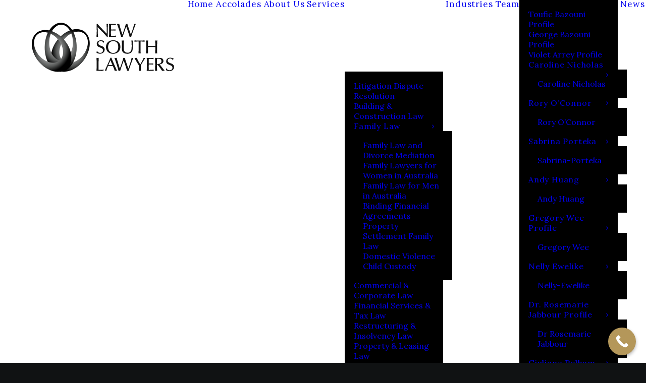

--- FILE ---
content_type: text/html; charset=utf-8
request_url: https://www.google.com/recaptcha/api2/anchor?ar=1&k=6LdlOgYqAAAAAOoqiVEkV7EFYnVEaqNv5hspBsv8&co=aHR0cHM6Ly9uZXdzb3V0aGxhd3llcnMuY29tLmF1OjQ0Mw..&hl=en&v=TkacYOdEJbdB_JjX802TMer9&size=invisible&anchor-ms=20000&execute-ms=15000&cb=8kwptrzb280s
body_size: 45946
content:
<!DOCTYPE HTML><html dir="ltr" lang="en"><head><meta http-equiv="Content-Type" content="text/html; charset=UTF-8">
<meta http-equiv="X-UA-Compatible" content="IE=edge">
<title>reCAPTCHA</title>
<style type="text/css">
/* cyrillic-ext */
@font-face {
  font-family: 'Roboto';
  font-style: normal;
  font-weight: 400;
  src: url(//fonts.gstatic.com/s/roboto/v18/KFOmCnqEu92Fr1Mu72xKKTU1Kvnz.woff2) format('woff2');
  unicode-range: U+0460-052F, U+1C80-1C8A, U+20B4, U+2DE0-2DFF, U+A640-A69F, U+FE2E-FE2F;
}
/* cyrillic */
@font-face {
  font-family: 'Roboto';
  font-style: normal;
  font-weight: 400;
  src: url(//fonts.gstatic.com/s/roboto/v18/KFOmCnqEu92Fr1Mu5mxKKTU1Kvnz.woff2) format('woff2');
  unicode-range: U+0301, U+0400-045F, U+0490-0491, U+04B0-04B1, U+2116;
}
/* greek-ext */
@font-face {
  font-family: 'Roboto';
  font-style: normal;
  font-weight: 400;
  src: url(//fonts.gstatic.com/s/roboto/v18/KFOmCnqEu92Fr1Mu7mxKKTU1Kvnz.woff2) format('woff2');
  unicode-range: U+1F00-1FFF;
}
/* greek */
@font-face {
  font-family: 'Roboto';
  font-style: normal;
  font-weight: 400;
  src: url(//fonts.gstatic.com/s/roboto/v18/KFOmCnqEu92Fr1Mu4WxKKTU1Kvnz.woff2) format('woff2');
  unicode-range: U+0370-0377, U+037A-037F, U+0384-038A, U+038C, U+038E-03A1, U+03A3-03FF;
}
/* vietnamese */
@font-face {
  font-family: 'Roboto';
  font-style: normal;
  font-weight: 400;
  src: url(//fonts.gstatic.com/s/roboto/v18/KFOmCnqEu92Fr1Mu7WxKKTU1Kvnz.woff2) format('woff2');
  unicode-range: U+0102-0103, U+0110-0111, U+0128-0129, U+0168-0169, U+01A0-01A1, U+01AF-01B0, U+0300-0301, U+0303-0304, U+0308-0309, U+0323, U+0329, U+1EA0-1EF9, U+20AB;
}
/* latin-ext */
@font-face {
  font-family: 'Roboto';
  font-style: normal;
  font-weight: 400;
  src: url(//fonts.gstatic.com/s/roboto/v18/KFOmCnqEu92Fr1Mu7GxKKTU1Kvnz.woff2) format('woff2');
  unicode-range: U+0100-02BA, U+02BD-02C5, U+02C7-02CC, U+02CE-02D7, U+02DD-02FF, U+0304, U+0308, U+0329, U+1D00-1DBF, U+1E00-1E9F, U+1EF2-1EFF, U+2020, U+20A0-20AB, U+20AD-20C0, U+2113, U+2C60-2C7F, U+A720-A7FF;
}
/* latin */
@font-face {
  font-family: 'Roboto';
  font-style: normal;
  font-weight: 400;
  src: url(//fonts.gstatic.com/s/roboto/v18/KFOmCnqEu92Fr1Mu4mxKKTU1Kg.woff2) format('woff2');
  unicode-range: U+0000-00FF, U+0131, U+0152-0153, U+02BB-02BC, U+02C6, U+02DA, U+02DC, U+0304, U+0308, U+0329, U+2000-206F, U+20AC, U+2122, U+2191, U+2193, U+2212, U+2215, U+FEFF, U+FFFD;
}
/* cyrillic-ext */
@font-face {
  font-family: 'Roboto';
  font-style: normal;
  font-weight: 500;
  src: url(//fonts.gstatic.com/s/roboto/v18/KFOlCnqEu92Fr1MmEU9fCRc4AMP6lbBP.woff2) format('woff2');
  unicode-range: U+0460-052F, U+1C80-1C8A, U+20B4, U+2DE0-2DFF, U+A640-A69F, U+FE2E-FE2F;
}
/* cyrillic */
@font-face {
  font-family: 'Roboto';
  font-style: normal;
  font-weight: 500;
  src: url(//fonts.gstatic.com/s/roboto/v18/KFOlCnqEu92Fr1MmEU9fABc4AMP6lbBP.woff2) format('woff2');
  unicode-range: U+0301, U+0400-045F, U+0490-0491, U+04B0-04B1, U+2116;
}
/* greek-ext */
@font-face {
  font-family: 'Roboto';
  font-style: normal;
  font-weight: 500;
  src: url(//fonts.gstatic.com/s/roboto/v18/KFOlCnqEu92Fr1MmEU9fCBc4AMP6lbBP.woff2) format('woff2');
  unicode-range: U+1F00-1FFF;
}
/* greek */
@font-face {
  font-family: 'Roboto';
  font-style: normal;
  font-weight: 500;
  src: url(//fonts.gstatic.com/s/roboto/v18/KFOlCnqEu92Fr1MmEU9fBxc4AMP6lbBP.woff2) format('woff2');
  unicode-range: U+0370-0377, U+037A-037F, U+0384-038A, U+038C, U+038E-03A1, U+03A3-03FF;
}
/* vietnamese */
@font-face {
  font-family: 'Roboto';
  font-style: normal;
  font-weight: 500;
  src: url(//fonts.gstatic.com/s/roboto/v18/KFOlCnqEu92Fr1MmEU9fCxc4AMP6lbBP.woff2) format('woff2');
  unicode-range: U+0102-0103, U+0110-0111, U+0128-0129, U+0168-0169, U+01A0-01A1, U+01AF-01B0, U+0300-0301, U+0303-0304, U+0308-0309, U+0323, U+0329, U+1EA0-1EF9, U+20AB;
}
/* latin-ext */
@font-face {
  font-family: 'Roboto';
  font-style: normal;
  font-weight: 500;
  src: url(//fonts.gstatic.com/s/roboto/v18/KFOlCnqEu92Fr1MmEU9fChc4AMP6lbBP.woff2) format('woff2');
  unicode-range: U+0100-02BA, U+02BD-02C5, U+02C7-02CC, U+02CE-02D7, U+02DD-02FF, U+0304, U+0308, U+0329, U+1D00-1DBF, U+1E00-1E9F, U+1EF2-1EFF, U+2020, U+20A0-20AB, U+20AD-20C0, U+2113, U+2C60-2C7F, U+A720-A7FF;
}
/* latin */
@font-face {
  font-family: 'Roboto';
  font-style: normal;
  font-weight: 500;
  src: url(//fonts.gstatic.com/s/roboto/v18/KFOlCnqEu92Fr1MmEU9fBBc4AMP6lQ.woff2) format('woff2');
  unicode-range: U+0000-00FF, U+0131, U+0152-0153, U+02BB-02BC, U+02C6, U+02DA, U+02DC, U+0304, U+0308, U+0329, U+2000-206F, U+20AC, U+2122, U+2191, U+2193, U+2212, U+2215, U+FEFF, U+FFFD;
}
/* cyrillic-ext */
@font-face {
  font-family: 'Roboto';
  font-style: normal;
  font-weight: 900;
  src: url(//fonts.gstatic.com/s/roboto/v18/KFOlCnqEu92Fr1MmYUtfCRc4AMP6lbBP.woff2) format('woff2');
  unicode-range: U+0460-052F, U+1C80-1C8A, U+20B4, U+2DE0-2DFF, U+A640-A69F, U+FE2E-FE2F;
}
/* cyrillic */
@font-face {
  font-family: 'Roboto';
  font-style: normal;
  font-weight: 900;
  src: url(//fonts.gstatic.com/s/roboto/v18/KFOlCnqEu92Fr1MmYUtfABc4AMP6lbBP.woff2) format('woff2');
  unicode-range: U+0301, U+0400-045F, U+0490-0491, U+04B0-04B1, U+2116;
}
/* greek-ext */
@font-face {
  font-family: 'Roboto';
  font-style: normal;
  font-weight: 900;
  src: url(//fonts.gstatic.com/s/roboto/v18/KFOlCnqEu92Fr1MmYUtfCBc4AMP6lbBP.woff2) format('woff2');
  unicode-range: U+1F00-1FFF;
}
/* greek */
@font-face {
  font-family: 'Roboto';
  font-style: normal;
  font-weight: 900;
  src: url(//fonts.gstatic.com/s/roboto/v18/KFOlCnqEu92Fr1MmYUtfBxc4AMP6lbBP.woff2) format('woff2');
  unicode-range: U+0370-0377, U+037A-037F, U+0384-038A, U+038C, U+038E-03A1, U+03A3-03FF;
}
/* vietnamese */
@font-face {
  font-family: 'Roboto';
  font-style: normal;
  font-weight: 900;
  src: url(//fonts.gstatic.com/s/roboto/v18/KFOlCnqEu92Fr1MmYUtfCxc4AMP6lbBP.woff2) format('woff2');
  unicode-range: U+0102-0103, U+0110-0111, U+0128-0129, U+0168-0169, U+01A0-01A1, U+01AF-01B0, U+0300-0301, U+0303-0304, U+0308-0309, U+0323, U+0329, U+1EA0-1EF9, U+20AB;
}
/* latin-ext */
@font-face {
  font-family: 'Roboto';
  font-style: normal;
  font-weight: 900;
  src: url(//fonts.gstatic.com/s/roboto/v18/KFOlCnqEu92Fr1MmYUtfChc4AMP6lbBP.woff2) format('woff2');
  unicode-range: U+0100-02BA, U+02BD-02C5, U+02C7-02CC, U+02CE-02D7, U+02DD-02FF, U+0304, U+0308, U+0329, U+1D00-1DBF, U+1E00-1E9F, U+1EF2-1EFF, U+2020, U+20A0-20AB, U+20AD-20C0, U+2113, U+2C60-2C7F, U+A720-A7FF;
}
/* latin */
@font-face {
  font-family: 'Roboto';
  font-style: normal;
  font-weight: 900;
  src: url(//fonts.gstatic.com/s/roboto/v18/KFOlCnqEu92Fr1MmYUtfBBc4AMP6lQ.woff2) format('woff2');
  unicode-range: U+0000-00FF, U+0131, U+0152-0153, U+02BB-02BC, U+02C6, U+02DA, U+02DC, U+0304, U+0308, U+0329, U+2000-206F, U+20AC, U+2122, U+2191, U+2193, U+2212, U+2215, U+FEFF, U+FFFD;
}

</style>
<link rel="stylesheet" type="text/css" href="https://www.gstatic.com/recaptcha/releases/TkacYOdEJbdB_JjX802TMer9/styles__ltr.css">
<script nonce="B4ao-j_rrlksXqoxIHSD3g" type="text/javascript">window['__recaptcha_api'] = 'https://www.google.com/recaptcha/api2/';</script>
<script type="text/javascript" src="https://www.gstatic.com/recaptcha/releases/TkacYOdEJbdB_JjX802TMer9/recaptcha__en.js" nonce="B4ao-j_rrlksXqoxIHSD3g">
      
    </script></head>
<body><div id="rc-anchor-alert" class="rc-anchor-alert"></div>
<input type="hidden" id="recaptcha-token" value="[base64]">
<script type="text/javascript" nonce="B4ao-j_rrlksXqoxIHSD3g">
      recaptcha.anchor.Main.init("[\x22ainput\x22,[\x22bgdata\x22,\x22\x22,\[base64]/[base64]/[base64]/[base64]/ODU6NzksKFIuUF89RixSKSksUi51KSksUi5TKS5wdXNoKFtQZyx0LFg/[base64]/[base64]/[base64]/[base64]/bmV3IE5bd10oUFswXSk6Vz09Mj9uZXcgTlt3XShQWzBdLFBbMV0pOlc9PTM/bmV3IE5bd10oUFswXSxQWzFdLFBbMl0pOlc9PTQ/[base64]/[base64]/[base64]/[base64]/[base64]/[base64]\\u003d\\u003d\x22,\[base64]\\u003d\\u003d\x22,\x22w4Y5wrfCtlHCksKlGMO+w7vDrSQYwodYwohUwrlCwrLDgkzDv3rCj3VPw6zCq8ObwpnDmV/CgMOlw7XDnUHCjRLCnjfDksOLbljDnhLDlMO+wo/ClcKyCsK1S8KsJMODEcO6w6DCmcOYwrDCrl4tJBAdQlRcasKLNsOZw6rDo8OLwoRfwqPDvlYpNcKwWzJHA8O/TkZ5w7gtwqECMsKMdMOIMMKHesO6M8K+w58BeG/DvcOew4s/[base64]/CoTUQUsKGMMOJQcK2w47Dskp0MUXCksOlwqokw6YpwrfCp8KCwpVyb0gmFMKFZMKGwoZ6w55OwoswVMKiwoJaw6tYwqUZw7vDrcOBNcO/UD1ow5zCp8KwM8O2LzXCqcO8w6nDncKcwqQmZMKjworCrhDDpsKpw5/Dl8OmX8OewrrCiMO4EsKjwqXDp8OzVMOEwqliGMKQworCgcOlQcOCBcO6BjPDp0gqw45+w5DCk8KYF8Kvw5PDqVhkwoDCosK5wq5deDvCj8OEbcK4wovCnGnCvyg/woUiwoEAw49vAQvClHUAwrLCscKBSsKmBmDCoMKEwrs5w4/DsTRLwoJSIgbChmPCgDZowpEBwrxcw5ZHYFvCvcKgw6MCTgxsdX4AbmVBdsOETjgSw5Nvw5/[base64]/DtTjCnMO+w7VJInbCo27CqXBLwr9kw59cw69yQElewpwbDcO5w69AwqRWF3fCgMOCwqjDrsOVwo43SSbDnj4YFcO0dMOow7cOwqzCvcOta8Opw7/DnU7DiT/CmmTCkWTDjMORL1fDjShZCGDDh8OnwoXDhcKXworCssO4wrTDuDdJWhJNw5rDk0lFR1g3Fn5uf8O4wqLCry9UwovDvRhBwqFzdsK+JcOzwoXClcOAbgnDoMOsP3Eywq/[base64]/w5rDrcO5dTnCmMKDelfCiBPDvQrDncOmwqPCiMO3Z8Kaf8Oww70bGsOmBsKcw60DcGLDnXXCjsKmw5jCmm5GD8Kfw7Aue1ErbRYDw4jCnXjCinkeG3rDsnjCqsOzw7vDocOzwoHCumJYwpXDjAHDr8Oiw5bCulxAwrFkMcOOwozCq1kvwrnDjMK9w4BVwr/DhmnDqnHCp3bDisO7worCuQbDsMKrbsKPfxXDqcOoacK0CyV8eMK9c8Olwo3DjsOzU8KKwq7Dg8KHfcOdw4FVw6TDksKew4M2FCTCoMOAw5N4YMOgc3rDmcOUCkLCgAste8OWAWPDkDIFWsOiOcOFMMK1eTxhWSggwrrDlXI/w5ZPLMK7wpDCi8Oow7RcwqxewqTCucOlCsOrw4FnQAfDr8OXAsO8wow0w749w5PDtsO2woJIwo/DmcKCwr5kwpLDoMOow47Cr8K8w7d+M17Dj8OMG8O7wrjDmVVlwrTDrmBww61dw4YQNMKtw6Mew6pSw5zCkxIfwoPCmcObWnfCrg8qEw8Xw6x/HcKhTAEXw59xw5/DqcO+CsKhQMO7fhXDncKsQhfCpsKtEFU5BcOjw6HDpyrDrU44OcOSTGzCvcKLVTE+Y8Ofw6vDnMOWHV5PwrzDtyHDmcKjwr/Ch8OSw4IfwoPCnCAIw59/[base64]/CusK7HBjDlMOiwrA8w6sUw4fCphEiRMKdMzc0Y17Cv8OudjMbw4PDvMOfF8KTw4DCrC9MGMKMZcOYw7/CsFtRQkjCkWNqfMKHTMKDw6MJeELCsMOnSzhFVFtxaCdtKsOHB2DDpwnDvGgVwrjDuysuw6MNwovCsknDqCpzFW7DgsOKZm/Dmyk+w4PDnyfCscOnVMO5HRRjwrTDvhLCvAtwwp/Cu8KRCsKUFsOBwqrDi8OvdGUbLAbCi8OwBinDl8KgFcK8ecK/YQDCnn5VwoLCjyHCsFbDkisawqvDp8KZwovCl0RVHcO5w5QQPiJcwq5/w5kAPcOFw5Yvw5EoLX5/wol0b8Kew4fDhcOkw6g1IMOPw7XDjsKCwpUtDSLCtsKkVMKTYz/DmX8BwpbDtW/[base64]/CpSfCtcKQw5XCpMOOwrFmwoLDosKVVUR1w7PDn8OAw7Q+aMKJQSAcw4Z5TWTDlcOpw7dcRMK6KiRSwqfCmldjOk9WB8O1wpTCvkJMw4ERZcKUCsOVw47Ds0vCoHPCv8OLV8K2fjfCmMKcwovCiHEUwoJNw6MzEsKIwqJjCRfCtRV/ajwRfcK/[base64]/Dqh1/w5/CuhDDhxjCgsO8wqQ3NXfCssKwcDJxwqgBwo4bw5/CtsKhXCdKwpjCoMOvw4AiSyHDl8O/[base64]/[base64]/CvMOWwqHCjsO3FcKrw6dcbsKOS8OBVm0nATDDtBNkw6MtwprDpMObDcOvN8OvXXBaUxnCgwwowoTCi2/[base64]/DuMKfV1PCrcKnwobCp8Krw4UMH8OXO2YBCh9/[base64]/Ck0oUw79Tw5vDicK7w7TDn3vCv8K/JsK/wqHCv8KuYQ3DnMKawp7CmzHCrn4Aw4jDjFkjw4ZGegHCgsKZwprDslLCjmjCv8KXwo1cw7kTw6kDw7oPwpzDgQJqD8OQasK1w6LCuy1Aw6pnwpU7BcOPwo/CvQzCs8K2HMOfXcKCwpjDrFbCqiJbwovDnsO+w6gEwrlAw5zCgMO0ZCDDrEpjH2XCkhPCrAnDsRkZOxDClMKtKQ5awqnCmE/DisO6C8KtOHJsZ8O/TsK8w63CkknCtcKfDcKow5XCncKqw4JuKHbCoMKowrtzw43DhsKdN8K+aMKIwrXDusO2w5cYTsOqJcK5e8OEwq46w69nSGRkRE/CjsKgDEnDjcOzw5Y9w5nDhMOxan3Dm1Y3wpfCkwB4EGsaIMKDRsKCB0Mew6TCrFBOw7DCjABFOsK1R1LDjMO5wpgjw5pdw5M1wrDCnsODwrLCv23Cu09tw4FTTMOebTDDvcOgbcO/DgjCnAQdw7DCskfChMOzw5TCmV1eHjXCvMKvwp12c8KJwqxGwobDsh7DsRQLwpkEw5Qnw6rDiDB9w6QkaMKIcSd8TCnDsMK6ZCXChsOswqMpwqF1w7DCp8OQw6cvV8Ovw6RfcRnDmsOvw5gNwq9+LcOOwpIGHsKuwp/CnlDDk2LCrcOxwoJQZUQHw6V7esKLZ2BfwoAQFcKlwpfComRAEsKmWMKSUsO1CcOSEnLDih7DpcK9fsKFKnB0wppXfTnDhcKAw6orXsK+A8K9wpbDkF/CuFXDmihFFMK0EMKUw4fDgiXCgDhJTDvCij5mw6YJw5VPw7TDqkTDncOfMxTDi8OWwqJsBMOow7XCoU/DvcKgwrcSwpdWAsO9esOaM8KuOMKvEsOALXvCvELDnsOew5/DuXnDtyI/w5oCb13DssKnw5HDvsO9dEXDqzfDucKFw67DrlpvZsKSwpJ2w5/DgwDCssKxwqAIwp8BbkHDjQohTRvDusO/DcOQG8KLwovDhBsEVsKxwo4Gw4zCnUpjIsONwrE/[base64]/CqT0/QcKhAMOuwqoaw6bDuMOPWH1aT8KsV8OqY8Kyw5IOwpvCp8O/NsK2dsONw7ZtXWVTw5giwqJGUBEwNVbChsKuUU7DvMKiwoPDrz7DgMKJwrPCqAkJXTADw6vDlcKyI3sfwqIYHB1/NQjDlxI7wp7CrcO3LVgSbVYkw7nCjQDCnBzCp8KSw73CogFWw7k/w4MXAcOKw47DglFMwpMOBEtKw54AL8OMOD/[base64]/Dq8Ktw6jDhsKtwq3DizwmeF8gWsKsZA7DgnPClmErAVg/[base64]/[base64]/CgsO4wobDq8KdJHTCkVfDt0jDnwzDsMKkP23Cj30NccKHw4JTLMKad8ObwpFBw4TCj37CiRMhw7DDnMOBw6E5BcKwfRZDAMOcFgHCjSTDsMKBcz0sI8KmSmhdwrtdfTLDkkkVbS3CncOdw7EMV23Dvl/[base64]/CpsKVaxvCkcO3TxQoEXhhw7vClsKme8KDHh7Ck8OsMCdJByQqw4E1VcKIwpLCvcOgwph7ccOBIio0wrvCnR11X8KZwo/CmnwITjJiw5rCgsOwE8OrwrDCkxJiX8K2R0jCvFLCnx03w4M5TMOtVMOpwrrDoz3DgwoAEsOswoZfQsOHw6HDgsK+wqhNAUMjw5PDssOyfFNvbg/[base64]/[base64]/CnmPCrVLDvG9gw6Q3woDDsHhJCkrDjGfCg8Oqwqw8wqZrQMKsw5bDtyDDtMO9wpoEw4zDncK1wrPCrijCocO2w7c8WMK3TiXDtMKUw5wicTlDw7cEUsO5wo/Cp2HDsMO/w5zClUvCi8O5f3fDvFHCuSPCn0p3b8KTN8OsZsKCf8OEwoVUTcOufxFhwoRiAMKOw4bDuggDGT18d0M3w7zDvcKww5kjd8OnHSAXcRQgfcKyfw9SMCdiCxZ0wok+WsKqw58vwqnChcOlwqJjRhZFJMKtw6d1wr7CqcOnTcOnYMO0w5/ClsOCF1cMwoHCpsKNPMKCX8KAwrDChMOiw6xsVVcka8K2dRdzM3QTw6bCiMKZXWdLFVJnIcKfwpJuwq1Ew5M2wqoDwrTCsQQeCsOKwqAlYsO5wonDqDczwoHDoyvCs8KAT3vCrcKuaRkCwqpSwop6wptmA8OuZ8OxAALCqcK4N8K4ZwAjQsOTwoQ/[base64]/DicOywrLCplnDuxjDvMKsIMKZw7ZZwrTDtVtNIyAqwqvCtBXDqMKuw7nDiEgAwrAzw5NvQMOJwobDncOyCcKdwpNew5Naw70US2NkBBfDlEvChW3DtsO7B8KpJisEw6t6DMOpNSdjw7rCs8KkYzHCssKNID52SMKNCMKFcFTDhFs6w75zCk7DgSskN1DDvcK9TcO/wp/Dl00MwoYZw4M3w6LDvgdfw5nCrMO9w40iwpjDvcOHw5ktesO6wpnDgGYRQ8KGEsOuESAww71YTGHDvMKibsKzw78WOsKdAyTDlnDCrcOlwr/[base64]/[base64]/Cs3YVLDw8WMKVI2bCq8KrbSHDn8KWw4/DusKyw6rChsO3b8OQw5fDkMOlZcK1ccKCwqcJF0vCj1JUdsKIw73DiMKsf8O5XMO2w406CV/CgRbDmRVsCwlvWA9fGQwgwoEYw5UKwozClsKbLMKewpLDlQ9uO1EoRsOGbyfCvsK0w5DCvsKQT1HCssKnBlTDgsKoAFTDjWFhwpTDsS4cwprDi2lHHjLCmMOyTCRaNAVsw4zDjxtsVzQ0wrkSPsOnwpEjbcKBwr1Mw48KVsOmwrbDm3tGwpHDuknDnMONU2bDvMK/Y8OsQMOZwqjChcKOJEwWw5zCkU5uRsK5wrQYewvDihADw4d+PWR8w73Cg2l5wpDDgcOdDcKXwovCqhHDjiILw6XDiB9SchlcH3/ClAB/BcOwQhnCh8O+wo8OUixiwqoMwq87EH3ChsKMfkJQMEEewqfCt8OfVAzCpGDDtk8HSMKMfMKrwps8worCmsOCwp3Cs8OVw4cOM8Kfwpt0KsKkw4HCp1jCisO6wrfCplMRw4/CvRTCpCHCvsOpejnDgENsw5bDnywSw4PDgsKvw6DCnBHChcOOw5VwwpDDnRLChcKAKEcFw7fDjyvDr8KKIcKLYMOqMCLDq19pbsKfdMOtDk7CvcOHw61nB33Dg1soXMOHw57DhcKXB8O5OsOiKsKdw6jCpUTDgzbDpsKiVMKkwowowrfDhk1DexXCvA7CplcMT0lPw5/DoUzCocK5DR/CucO8P8KrecKKVEjDj8KPwoHDscKiLT3CkWPDrk8Lw73CpcKrw77Ch8K8w6ZcaBvCocKew6hxEcOqw6nDkknDgsO9wp7Ci2JgVcKSwqFlEsKewqLCm1ZOS3bDk0kGw7nDssKLw7QKWD7Cvl5+w5/Cn3cEOmLDhHstb8OwwqZpIcOSaxJfw77CmMKRwqzDqMOIw7nDh3LDt8ODwpTDjEjDjcOdw5vChMK3w4FFEX3DpMKAw7jCj8OtfhF+JVjDlMOPw75ecMO2VcKkw6xXV8KEw5lEwrrDvMOgw43Dq8KEwpHCu1HDpg/CkA/DrcOWUcKzbsOUfsO/[base64]/CrXPCpMKTw4/CjgYnw5Z0G8KbbMK/BsKDQ8OMVQjDqcOvwqQCLR7Dqw9Dw7PCriAgw79NOSRVw4pxw4oaw6vCnsKCZMKPVykQwqo6FMO6woPCmMOmY3XCkH4cw5Y1w4/Do8OvPHXDkcOOW3TDjsKmwpbCgMOiw6TCs8KtXsOsGVvDjcK9B8K6wpIWQBnDm8OAw4o6dMKVwo/DmlwrdMOgRcKIwrzCrsKmMC/[base64]/DmQ/CrXHDg8OtTMOAf23DmyHCsirDiMOFw47ClsOkwofDtgk3wozDssK5EcOew5JTXcOmasK5w4s3OMK/[base64]/NQjCjsKjXcOXDcK5w7fDrMOIwrrCqU/Co2pGOsOXMj7DncKcwr5XwpbCjcKxw7rDpFU+wpsWwprCsxnDoClzRHVaTcKNw43DqcOYWsKWRsOMEMOzSSFcV0RpHsOvwpRlXRXDuMKMwrzCtFF9w6rDqHFDN8K+YRbDmcKCw6HDmMO4BglYSMKVXnvCtT0uw4PCnMK+KMOTw5fCsl/CtA7DgmbDuAfCk8Oew7XDvcOkw6wtwqXDr23DrMKjLC55w7ocwq3DscOxw7LCpcOyw5Z9wp3DssO8IUDCsDzDiVt8TMO4UMKAQEFzMgbDpXo6w7w1wpTDqhU/w4sgwohvDD/CqcKMwpbDlcOPQcOEIMOTNHnDiVbChGPCv8KONlzCs8KbVRMYwoHCoUTCl8KpwoHDpB3Cii4BwppbRsOmalYZwqIKOmDCrMKRw7wnw7QKZzPDnQJnwrQEwoXDpC/[base64]/CpsKSw6Q9BxXCqsORwqzDiHIQw7zDjG7DlsOJw5LClhrDik3Dl8KFw58vOMONGcK/w41vXUnCrkczSsOEwro0wq/DrHjDllrDo8O6wrXDrmDCo8KPw4PDr8KobXZSA8KbwpjCk8OFRHzDunDCvcKbd0nCrMKheMOPwpXDjWPDucOaw6/[base64]/[base64]/DmnfDscOkwoFrwoFNCVQOKCNLwo/CnMOUwpdjQD/CvETDgcKzw6TCigPCq8KrLwHCksKHYMKsFsKSwqLCplfCucKtw5nCoFrDjsOQw4TDrcOpw59lw44DfMObSy3CvcK7wp/CqmzCpcOcw5TDvCQsIcOhw6rCjg7CqHjDlMOoDE/DhTfCkMOWYGnCs3ILdcKCwqDDhAw0Ug3ClMKKw780dWswwojDuyTDggZfOkJ0w6HCqBt5ajFFdSjDpEZBw6TDmVfCuRzDrsK6wqDDrn05wopoV8O0worDn8KpwpLDhGkgw5t7w7nDpsKyHkYFwqfDrMOew5nChQ7CqsOQPAhcwql9Cy0Yw5/Djx00w4hgw748QMK1U1IUwrZ0D8KHw6wnfMO3wobDo8KHw5cxw4LCgMKUTMKawovDk8O0EcO0VsKOw7oewrbDlx90SGTClitQOTTDqsOCw4/DksOUw5vCh8O5woHDvHNOw7HCmMKCw6PCqmIQacOhUA4kZSbDqTTDiGHCv8KTCsKmOBMpU8Ojw5tsCsKpMcOMw61NMcK5w4HDo8KnwqF9Yi84IS4swprCkQoAH8ObZVPDqsKbGmjDiHLCgcOMw758wqXDocOew7YJWcKYwroewpTCmjnCjcOXw5ZIOsOFbw/DncO2ZQVGwr8WGkjDgMKaw57DqsO+wpAfasKgNQgrw4crw6lhw7bDlz9ZFcOSwo/[base64]/DncKewqDDm8OLWsOAWSfCgsKOwo8xw6BfIsOHS8O/b8Ktwp1vIBMXcMObY8KzwrDCvHEVA2rDp8KeISAySMKnfMOaETpIO8KFwpdOw41MDGvCl3RTwprCpzBcXgxbwq3DssKJwowWKFXDvMOmwos8Uk91wrwRw5dTCMKOZwDCtMO7wqHCvSkPCcOgwq0Lw4o/RsKILcO6wpx8DEYSHMKwwrzDrjDCvDoFwo9sw7zCjcKww5JAb2fCsG1yw6YiwpHDgsK6MB1hw67DhH0eLjkmw6HDkcKqWcOEw6nDicOKwrvDocO9wrstwph3PABmbsO/wqvDpgA8w4DDs8OVVcKXw5nDjcKBwo/DrMO9wpjDqMKpwq7CqhfDl3XCt8K5wqlCV8OfwrUqNkTDswkmOAvCpsOeUsKTQcKXw7zDkChhe8K/DmPDlsKrA8ODwq9swqZmwoBRBcKqwqh8dsOBURVIwoVTw6TDtQbDi11ucXnCiUfDiDNIw5swwqfCkSQLw7DDhsKFwpotFgDDu2rDr8OLFFrDi8K1wowjKsONw4PDrxYFw58qwqjCk8ONw5gqw5hrAQrCpxhxwpAiwqzDp8KGJmPDm0UjFH/CtcOFwp8kw5bCpibDp8Kyw5DDm8KFOAEqwqBfw5wRHsO8aMKGw4/CocOBw6XCjMONw7okSEfCulVhBkpKw41UKMOCw7t/w6puwrnDp8KgN8O4W27CgGvCmR/[base64]/wo13FsOqw4jDusK5wp7DgsO9w5vCq8OmLsKRw7E0CcKtPzUubUTCvcOlw5g7wooowqcvbcOAwr/DlEtgwownaV8NwqkLwptDGMKKRMOAw53DlMO+w7JMw5LCocOUwrTDrMO3Ei7CuCHDoR5tcAsmJ0DCtcOQIsKofMKcFcOTP8O3V8OXJcOvw7PDgwAze8KYbXslw4XCmAHCqcOawrDCpB3DqhU9w4QewozCu0EPwp/CuMKhwqzDrm/DhFXDlyPClGUFw6zCumQZMsKxd2vDlsOmIMKow7PDjxIwWsK+Hm/[base64]/wpVlw50uA8Kswq/CosOgHcKHw58SFsKiwrdoRDTDhS7DqcOvTMOQc8OcwpDDqAJWVMODecOLwo9YwoVbw4tHw7diDsOnbzPDgl5nwp8/HGAhEGzCosKnwrUaQcOAw6bDg8Oyw4RIVyBABcOjw7Vfw4BbPCYPQkTDh8K2MVzDkcOJw5YtCTDDv8KVwqzCk2zDiR/Ck8KFRGLDvw0QBEfDr8O5wqfCssKveMOQMEJ0wpkfw6DCl8K0w4nDlAUkVnBPABVBw6NIwpcyw5FWRcKLwohCwo4owpDDh8OOHcKDIC5gWmHDqcOzw44OAcKMwqwlGsKPwrgJJcOnF8ORXcOcLMKbw7XDqw7DpMK3Wkd8S8OOw4xawo/DqUhSZ8KowqAIGwbCggIBEQUYZTDDisKhw4zCuCDCn8OAw5JCw54swqQIC8O/wog+w487w4nDlmB0DsKHw4JLw7EMwrjDtU8YZmDCpcKvUXYwwo/Ct8OSwo3DiWrDu8KvHFgvBhEEwoYqwrPDpDHCrSxHwqJxCmnCg8KBMcOjWMKqwqbCtsKcwoHCgxvDhW4Lw5vDpcKWwrxqX8KeHnPChMO/el/DvQBww7VlwrI3JCDCump6w4XCvsKswrkUw78/[base64]/[base64]/T1vCnFEbWBx6wpzCiMORJsOWDAHDpcKAZ8OewrFtwonCtGnCh8Oswp7CqBXCv8KVwr7CjwTDlnXCk8Ocw7XDqcKmEcOBP8KEw752GsKSwroLw63CjMKZV8OKwoDCllJuw73DghcRwptYwqbCiR4MwqDDqMKRw5pbN8OyU8KgQBTCgR5VSU4nHMORV8Klw7YJAx/DjgzCv17DmcODwqDDuSoFwozDtFDCtjfCv8K/[base64]/DqsOrw7Mvwr7CpkdyTsOvScKqC1AmwoEew5LDjMOMe8OrwosZw783eMKhw7MLXFBEZ8KGf8K+w7HDg8ORBMOhEknDsnx1MgAQA2B3wqvDssOfDcOIZsOsw7bDkGvCm1PCsV1uw7pzwrXDvSUTYjZybcKnTAN6wonDkX/CtMOww4VYwqPDmMKCw6XCtMOPw7MowqDDtwxow5zCkMO5w5/CvsOpw7zDujkLwoZvw4rDk8ONwp7DmVrCssOow7VYJy0dG1PDnnBPIi7DtRnDv1BFdcKawojDgGzChU9lY8KUw5pFU8KbBB7Dr8KcwrlCcsO4Cg3ClsKrwq/[base64]/w54OwqxeMMK/[base64]/DucKtcMOKOl1Yw47Cm8K1wrE2ClNdwpzDhnvCi8OUVMKNwqdjAzTDnyHCq0hVwoBAIEtmw6h9w77DuMOfPzrCq1TCj8OqSDnCrgTDjcOgwpd5wqPDv8OAdWPDt2U/KWDDjcOBwqHDrcO6wrZeB8O4YMOOwpg9Hx4KU8OxwpIawolZPFAaOWkcV8OHwo4DXwcfdHnCnsO+LsOAwrLDkl/[base64]/[base64]/[base64]/JxDDvcK5HsKEw7LCrk5pGMK7EMOce8KfG8Okw7bChlLCuMKMIkIOwqAwDsOPCi04CsKoccONw6vDvcKaw7nCkMO+VsKvUxRUw5fCjMKTwqtPwpvDulzCj8OlwoDCjHbClgvCtFUrw6DCglR6w5/Cij/Dmmo7w7fDunbDm8KMW1nCoMOmwqhxRcKWOWMuE8Kdw69Aw6XDicKowpvCthEcesOHw5bDnsK0wqV7wrhze8K0a1DDpmzDisKBwrTChcK7wq1YwpjDpDXCmC/CiMK8w7xrQVdqXnfCqn7Cvy3Cr8KpwoLDsMOTKsK6bcOxwrUnAsKZwqBzw4o/wrBwwr8gB8Oxw5rChjfCncOaXzIieMKrwqbDkHAOwqNlFsKvIsKtIm/DhEURDFHCiWlDw4QjU8KIIcK1w77Dn1fCkxvDusKFdcKow7LCp2DDtQ/CkEbDumhqFcOBwoTCkndYw6NnwrPDmkJaECsWAiBcwoTDh2TCmMOpdinDpMOzXj0hwrQzwqktwrJ+wrbDhGo7w4TDnCfCm8OpBm/CjiROwq7CtDt8PwXChGYlVMOBNVDCtHF2w6fDrMKTw4UEb3nDjEY3MMO9DsOLwo7ChQLDvXPCiMO+fMKzw53CucK/w7tnRgbDt8K5XcKbw4F3EcOpw44XwqXCnMKdGsKVw4QIw6sIYsOWaBLCqsO+wpMRw5XCpMK6wqnDuMO0Cg3DpcKIOTXCpFDCr1DCicKtw6k1b8OvTH9KKhR/AE8vwoPCji4Fw5/Cql/[base64]/[base64]/DrMK8wqM3ejnCicOSHMOQF8OKw6ALw7UeIhLDnsOGAcOgPsObKWHDsls5w5nCs8ORLEDCtEHDlihCw77Cqy8GFMO/PsOTw6fCsVgwwrDDv0LDsmDCtGPDrmfDpTjDnMKYwrMWBMKmcFbCqwbCo8OmAsOLWlfCoEzDpHfCrAzCvsO4ejhJwoAGw7nDicKZwrfDrWfChMKmwrbCncKvJC/Cpy/[base64]/fUJBw6V2wqTDi8Orw4zCpsO8al57dsOSwqM8wr/CswRtI8Odw4fCrMOlHGxBFsK7wpp9w5zCisOODR/CkB/CosKYwrYvw7rDksKGRcKfOCXDssOgMBTCj8OBw67ClsOQwq8Aw6TDgcOZbMK2EsKjMXvDhMOgScK5wpAQWgVDw7LDtMOCJG8VOsODwqQwwoTCosKdAMKuw7ATw7gLbG1tw7FIwrpAFypnw5Y2w43Ch8OCwrTCgcOvLHnDon/[base64]/[base64]/[base64]/[base64]/aCzCqsOJcWzCrX3Di1HCrn9nwp7Dq8OrdsOYw4vDg8Ojw4vDvk4sw7/ClCrDmAjCih5zw7YIw57DhcOTwp7Dm8ODM8KLw5rDm8O5wpfCvFpka0rCs8KZFcKWwrF4ICVsw7dqVFLDuMOcwq3Du8OZNkXDggHDnHLCkMOHwqEdfhbDnMOIw5BWw5PDkHMpL8Khw5wPLgfDjEVLwrLDucOjMMKRV8K1w4oACcOMw5PDsMOgw7A0fMKyw6/Dnhk7TcKmwqLCmW7CscOTT3V9JMOvLMK6wohsOsKaw5klfX1hw7MlwqB4w4fCj1bCr8KANlh7wpI3w49awqY+w4BBNMKIfcK8D8O9wqUkw4gbwrTDpSVawoZ1w7vCkA/CgWgFWUhmw41NbcKpwq7CqcK5wrLDjsKWwrYhwpJLwpF2wpQkwpHChR7CjMOJGMK4O2Y9TMKuwpVERsOmNTd1Y8OKT1vChQgCwr97ZsKYB2/ClDjCqsKyP8Ogw6LDtmPDrxbDnwUnP8Oxw5DCoX5aQwDCr8KhL8O4w5cvw6hPw6zCncKAIEwYDjp6HMKgY8OxK8OCWMO6WBNgFz5qwowKPcKeQ8K/bMO7w4rCh8OQw7tuwo/[base64]/Dt8O4VcOlw7bDjmDChnk3w7Yjwr5WVMONwojCucO+ZzlNKSTDiSpww6rDp8O9w5knb1/DtxMqw7Z9GMORwp7DgEcmw4lIB8OSwpgNwoYCeyNSwrAyLRhdUzDCisObw505w4nCoEVkA8KGVsKbwrlSNh/CmTABw7s3RsOYwrBXOXfDrsOcwpMCU3QTwpvCvE4rJ2UBwphCasK4WcO8Cn9XaMO8PGbDoFDCoTQiElN5TcKTw6/[base64]/WHjDucOOw5DCmMK/[base64]/[base64]/ChmXCsjwwYMKtWMOiw69Qw5DDq8OLacKgLn18bcOFw6zDtMK8wo3Dt8Kywo3CncOKP8KucxPCthDDo8O5wrrCnMO7w7TCkMOUBsKlw4U3VmxuLQDCssO5NcKRwrFzw6AmwrvDncKew5klwqXDh8K4XcOHw5BPw5c9FMObVB/[base64]/w4wjYMO4RDsrw5sAe8KRwqcuw6xPIkZYSsOuwpcRZ1zDnsKkCsKsw4sIKcOawq03XmvDj13Cvl3Dni/[base64]/CvS8hwqMhw5nDgTsUwrw/w5/[base64]/NsKSWyrCmcKhwopcMcKRIMOgw5vCtEbCmsObE8Ofw7AQwoQeIBQcw6EUwqg5N8OMPsK0a0tgw5zDs8OWwpPCj8OGDMO1w5vCjsOqWcKEEU7DuzHDkRnCuFnDicOjwqDClcOPw6nDi39bPCsOT8Kyw6rCiVVUwoVVYgjDtGXDssO/wqjCrAPDlEXDqcK5w7/Dg8Ofw4vDhXh5e8OQFcKvRizCix7CpmLClcO2YAnDrgpBwo4Ow7vCssKsV1hgwrxjw7LCvlvCmWXDkC/Cu8O8dwHDsFwWKxgyw6o5woHCmMK2fU1ew6ITNE4KPggyJjjDpMO6wojDtFLDr25LKwodwqrDtk7DgA7Ch8O9KWTDtcKPSQHCusOeFCAYKRh0BmhMI0rDmxFGw6xHwrchTcOkfcODw5fDuihBbsOBbl/[base64]/M8K0wqshwq3CikFXw51Ewp5YTcOuw57CncK+Pm3CoMONwo96HMO7wrLClMK9VMOGwpBhNgLDlW8Dw5vCrSrDkMOgGsKANU5Hw4TDmSUTwoc8TsKMBhDDi8KJw5x+wr7DqcKgCcOYw5cracK6O8OuwqQXwptqwrrCtMOlwqV4w4/Dt8KGwrTDo8KhG8OwwrY8T1NET8KmRknClmzCoSrDhsK/ew4WwqVzwqgsw4LClm5vw6TCosKqwoc5FsOvwpPDmR8nwrgiSE/CqEgFwphqCgcQc3PDuQdjFkNWw5VwwrYUwqDCvsKgw5LDuGfCnQdxwrLCvn1TVR3DhMOZdBsrwq17WSzCncO6wonDkkDDl8KHw7Jdw7nDqcK7JMKIw752w7TDucORYMKID8KBw6fClhPClsOCcsKow5cMw6EcfcOMw6wDwqMhw6vDnhXCqm/Dsh5CRcKiQsKcGcKVw7MEUmUXFMKxazPChBlgGMKnwp5uBEIKwrzDtjDDpsKVW8OwwqbDqnTDvsOvw7LCiWQyw5nCj2jCsMO4w6svesKiNcOKwqrCqD50JMKvw7k3KMO4w5xCwq1fOm5Uwp/CjsO8wpswU8Oaw7rCtTZaScKxwrY1DcK1w6JNXcOzw4TCrFHDhMKXSsKTOALDrGUOwq/CqkXDijk0w5FGFQc3LmdJw6IRPUJuw5fCnhZOZ8KFccOiJFxadjzCtsKEwoh0w4LCo0ZPw7zCrg4vS8KmSMOjN3XCiFzCp8KVQcKFwrLDkMO5D8K5aMKINQIRw6Zzwr/DlT9PcMO2wqkYwpjCkcK4QSnDqcOow6Z6b1jDiiBxwobDlUrClMOcAsO+UcOrccOeIh3DrEBwC8KLN8OIwp7DgxduLsO+w6NxQxvDosKHwqbDpsKtHQtNw5nCiH/Dk0Alwpc5woh3w6zCszsMw6w4w7x1w7DCiMKvwqtjDlF8LlhxNWrDozvCqcO8wp84w5JLCsKbw4pLVmNAw4cEwo/DhsKCwpJ7O03DkcKyKcOjXMKhw6zCqMOcBEnDiQAuHMK1TMOCwqrCjnsxaAgmGsObdcKIKcK/w5RJwoPCnsKVLwjCksKrwodVwrQ7w5TClQQ0wqQcTVFm\x22],null,[\x22conf\x22,null,\x226LdlOgYqAAAAAOoqiVEkV7EFYnVEaqNv5hspBsv8\x22,0,null,null,null,1,[21,125,63,73,95,87,41,43,42,83,102,105,109,121],[7668936,869],0,null,null,null,null,0,null,0,null,700,1,null,0,\[base64]/tzcYADoGZWF6dTZkEg4Iiv2INxgAOgVNZklJNBoZCAMSFR0U8JfjNw7/vqUGGcSdCRmc4owCGQ\\u003d\\u003d\x22,0,0,null,null,1,null,0,0],\x22https://newsouthlawyers.com.au:443\x22,null,[3,1,1],null,null,null,1,3600,[\x22https://www.google.com/intl/en/policies/privacy/\x22,\x22https://www.google.com/intl/en/policies/terms/\x22],\x221tmK3/tT2aIt1Vpu/UzuJUwqVNLOI43rk4nRpIMUGk8\\u003d\x22,1,0,null,1,1764324081803,0,0,[92],null,[239,16,154,127,29],\x22RC-LiibTyEACfJQTA\x22,null,null,null,null,null,\x220dAFcWeA52sYwJxfYG-oQ6znxBlvgL9cNcKeLEavQ4ILZlXaJylFUDXeNO3mPqI-BqUPxVPsVpuDsHQv8qAnyBzQh737ZvuKifMA\x22,1764406881581]");
    </script></body></html>

--- FILE ---
content_type: image/svg+xml
request_url: https://newsouthlawyers.com.au/wp-content/uploads/2020/05/NSL-Logo-Dark-copy100.svg
body_size: 3985
content:
<svg xmlns="http://www.w3.org/2000/svg" xmlns:xlink="http://www.w3.org/1999/xlink" width="160.899mm" height="74.589mm" viewBox="0 0 456.09 211.433">
  <defs>
    <radialGradient id="a" cx="2294.751" cy="499.074" r="83.438" gradientTransform="translate(-1344.014 -242.06) scale(0.65 0.713)" gradientUnits="userSpaceOnUse">
      <stop offset="0"/>
      <stop offset="0.152" stop-color="#1e1e1e"/>
      <stop offset="0.48" stop-color="#6b6a6a"/>
      <stop offset="0.736" stop-color="#aba9aa"/>
      <stop offset="0.983" stop-color="#fff"/>
    </radialGradient>
    <radialGradient id="b" cx="-1829.976" cy="78.047" r="95.602" gradientTransform="matrix(-0.613, -0.083, -0.067, 0.594, -995.962, -93.652)" xlink:href="#a"/>
    <radialGradient id="c" cx="-960.816" cy="1862.565" r="95.592" gradientTransform="matrix(-0.458, 0.454, 0.365, 0.444, -1026.155, -276.284)" xlink:href="#a"/>
  </defs>
  <g>
    <path d="M119.71,74.774c-25.825,24.85-34.589,62.528-19.577,84.154s48.106,19.006,73.931-5.843,34.586-62.531,19.577-84.153S145.533,49.923,119.71,74.774Zm16.255,1.361c18.866-18.159,43.16-19.909,54.261-3.912s4.8,43.677-14.06,61.833-43.158,19.91-54.259,3.917S117.1,94.288,135.965,76.135Z" fill="url(#a)"/>
    <path d="M75.755,97.4c-3.063,37.552,14.277,71.455,38.734,75.734s46.76-22.7,49.828-60.247-14.281-71.456-38.735-75.727S78.819,59.852,75.755,97.4Zm12.619-11.33c2.239-27.437,18.715-47.109,36.8-43.944s30.936,27.964,28.7,55.4-18.712,47.105-36.8,43.945S86.132,113.5,88.374,86.068Z" fill="url(#b)"/>
    <path d="M60.367,146.822c23.853,27.115,58.55,34.914,77.5,17.412s14.97-53.674-8.884-80.792-58.556-34.91-77.5-17.407S36.509,119.707,60.367,146.822Zm.452-17.894c-17.433-19.812-20.2-46.362-6.183-59.31s39.51-7.373,56.937,12.434,20.2,46.366,6.176,59.313S78.241,148.743,60.819,128.928Z" fill="url(#c)"/>
  </g>
  <path d="M234.868,171.155c-.017-.071-.035-.15-.052-.23-.379.058-.719.129-1.053.19.359.015.722.029,1.1.04" fill="#ededed"/>
  <path d="M233.551,171.155c.071-.011.141-.027.212-.04-.064,0-.13,0-.193-.006a.447.447,0,0,0-.019.046" fill="#ededed"/>
  <path d="M249.588,39.61a7.222,7.222,0,0,1-2.058-.32c.686,7.656.686,12.3.686,25.765v1.954c-6.706-6.812-7.868-8.078-18.424-19.219-3.223-3.378-4.488-4.8-5.915-6.44l-1.741-2.06a10.284,10.284,0,0,1-1.11.107,5.032,5.032,0,0,1-.844-.107v6.335c0,1.9.159,11.089.159,13.2,0,5.492-.425,14.573-.686,17.211a7.024,7.024,0,0,1,2.056-.317,8.282,8.282,0,0,1,2.219.317c-.475-8.181-.686-11.191-.846-23.968V48.742l10.295,10.716c.9.9,1.8,1.8,2.693,2.641,3.7,3.431,11.617,12.246,13.251,14.252a6.476,6.476,0,0,1,.844-.106,8.467,8.467,0,0,1,1,.106c-.209-3.746-.209-10.081-.209-14.2a195.261,195.261,0,0,1,.9-22.862,9.66,9.66,0,0,1-2.269.32" fill="#ededed"/>
  <path d="M260.143,73.186c-.053-1.428-.158-5.439-.158-8.186,0-2.27.051-4.644.1-6.913,1.32-.054,2.85-.108,4.277-.108a66.7,66.7,0,0,1,8.183.528c-.054-.58-.212-1.056-.212-1.635a8.8,8.8,0,0,1,.212-1.8,97.4,97.4,0,0,1-12.46.368c-.054-2.8-.054-3.431-.054-6.861,0-3.117,0-4.013.107-6.071,2.27-.1,3.221-.1,5.119-.1a38.417,38.417,0,0,1,8.4.685,7.384,7.384,0,0,1-.21-1.689,9.955,9.955,0,0,1,.21-1.85c-2.693.265-5.332.317-8.025.317-3.694,0-7.339,0-11.033-.317.316,5.175.422,12.3.422,17.58,0,11.511-.264,14.941-.581,18.9,4.066-.158,8.183-.317,12.249-.317a56.808,56.808,0,0,1,7.337.317,7.4,7.4,0,0,1-.21-1.69,8.885,8.885,0,0,1,.21-1.8,124.553,124.553,0,0,1-13.884.636" fill="#ededed"/>
  <path d="M324.654,39.5a139.493,139.493,0,0,1-5.384,19.059l-3.8,10.981c-1-2.9-5.966-17.37-7.76-23.072-1-3.272-1.479-5.067-1.952-6.968a5.87,5.87,0,0,1-2.008.316,7.367,7.367,0,0,1-2.217-.316c-1,4.646-4.063,14.149-5.806,19.059l-3.856,10.981c-2.27-6.917-6.861-21.33-8.816-30.04a27.967,27.967,0,0,1-3.695.316,10.852,10.852,0,0,1-2.746-.316c4.171,10.345,9.293,27.506,11.614,36.532a7.147,7.147,0,0,1,2.219-.317,9.5,9.5,0,0,1,2.322.317c.371-1.476.582-2.268.952-3.326,1.423-4.7,7.5-22.015,8.817-25.656.95,2.694,7.39,20.641,9.5,28.982a6.523,6.523,0,0,1,2.167-.317,6.109,6.109,0,0,1,2.11.317c.686-2.427,1.214-4.277,2.957-9.292,4.541-13.3,7.919-21.855,10.084-27.24a6.932,6.932,0,0,1-2.43.316,6.04,6.04,0,0,1-2.27-.316" fill="#ededed"/>
  <path d="M239.558,104.569c-1.848-1.534-2.852-1.9-8.606-4.12-2.693-1.056-6.176-2.48-6.176-6.649,0-1.851,1-6.074,6.758-6.074,4.856,0,6.651,2.905,7.339,4.91h.738a14.329,14.329,0,0,1,1.53-4.7,18,18,0,0,0-8.974-2.429c-6.229,0-11.72,3.433-11.72,10.243a8.6,8.6,0,0,0,2.639,6.545c1.426,1.266,2.113,1.531,8.289,4.117,3.538,1.426,6.545,3.009,6.545,7.286,0,3.38-2.268,7.023-7.811,7.023a9.557,9.557,0,0,1-8.817-5.491h-.687a22.073,22.073,0,0,1-.95,4.965,15.787,15.787,0,0,0,9.609,2.9c9.4,0,13.25-6.281,13.25-11.772a8.428,8.428,0,0,0-2.956-6.757" fill="#ededed"/>
  <path d="M266.5,85.456c-12.934,0-20.379,7.761-20.379,19.006,0,11.72,8.341,18.8,19.85,18.8,12.566,0,20.377-8.393,20.377-19.429,0-11.879-8.815-18.372-19.848-18.372m-.422,35.532c-8.131,0-13.938-6.285-13.938-16.58,0-11.931,7.074-16.682,14.1-16.682,3.589,0,8.922,1.426,11.772,6.23,1.847,3.114,2.323,7.391,2.323,10.137C280.332,114.915,274.419,120.988,266.079,120.988Z" fill="#ededed"/>
  <path d="M316.985,85.933c.53,3.429.742,13.832.742,15.838a59.226,59.226,0,0,1-.9,10.874c-1.742,7.392-8.922,7.708-10.4,7.708-3.325,0-6.757-1.319-8.447-3.432-2.111-2.588-2.321-6.283-2.321-12.933,0-1.109,0-11.14.475-18.055a17.227,17.227,0,0,1-3.062.316,23.283,23.283,0,0,1-3.116-.316c.422,6.6.422,7.654.422,21.854,0,4.54.263,7.445,2.219,10.084,3.272,4.383,8.816,5.333,12.88,5.333,6.019,0,9.4-1.848,11.616-4.17,3.537-3.645,3.8-9.344,3.8-14.465a138.125,138.125,0,0,1,.9-18.636,7.9,7.9,0,0,1-2.322.316,9.24,9.24,0,0,1-2.484-.316" fill="#ededed"/>
  <path d="M339.6,86.249c-4.171,0-10.929,0-14.2-.316a7.986,7.986,0,0,1,.211,1.846,8.841,8.841,0,0,1-.211,1.849,70.744,70.744,0,0,1,11.72-.74c.055,3.589.107,8.13.107,12.934,0,7.127-.159,14.836-.582,20.642a12.954,12.954,0,0,1,2.747-.316,26.4,26.4,0,0,1,3.378.316c-.582-7.971-.371-16.261-.371-22.646,0-3.591.055-7.288.107-10.93a67.091,67.091,0,0,1,11.245.74,8.909,8.909,0,0,1-.211-1.849,8.034,8.034,0,0,1,.211-1.846c-3.38.316-8.975.316-14.149.316" fill="#ededed"/>
  <path d="M386.077,86.249a11,11,0,0,1-2.957-.316c.317,7.442.369,8.237.266,15.414-3.223.1-5.65.159-9.769.159-3.485,0-7.023-.105-10.5-.211-.106-5.966.263-13.78.37-15.362a13.993,13.993,0,0,1-5.914,0c.422,11.878.475,13.2.475,17.263,0,6.915-.158,9.872-.687,19.268a16.082,16.082,0,0,1,3.01-.316,14.309,14.309,0,0,1,2.85.316c-.1-3.96-.1-5.279-.1-10.084v-7.864c4.011-.108,5.068-.108,10.137-.108,5.279,0,6.6,0,10.137.161v7.918c0,1.319-.213,6.968-.371,9.977a18.884,18.884,0,0,1,3.007-.316,17.657,17.657,0,0,1,2.746.316c-.263-5.174-.317-6.915-.317-11.191,0-7.867.107-16.524.582-25.34a11.28,11.28,0,0,1-2.956.316" fill="#ededed"/>
  <path d="M234.7,168.631c-.391.86-.773,1.694-1.134,2.478.063,0,.129,0,.193.006.334-.061.674-.132,1.053-.19a6.928,6.928,0,0,1-.16-1.565,7.037,7.037,0,0,1,.048-.729" fill="#ededed"/>
  <path d="M239.874,167.618a69.613,69.613,0,0,1-9.555.633c-1.321,0-2.376,0-4.91-.106,0-16.419,0-20.009.474-33.522a18.724,18.724,0,0,1-3.324.316,12.917,12.917,0,0,1-2.851-.316c.1,2.271.42,10.083.42,17.264,0,6.915-.052,12.511-.473,19.268,2.85-.158,4.169-.317,8.816-.317,5,0,7.33.159,10.106.271.361-.784.743-1.618,1.134-2.478a9.7,9.7,0,0,1,.163-1.013" fill="#ededed"/>
  <path d="M260.034,134.359a8.026,8.026,0,0,1-1.318-.159c-3.458,8.764-10.366,24.069-15.107,34.431a7.02,7.02,0,0,0-.049.729,6.928,6.928,0,0,0,.16,1.565,6.858,6.858,0,0,1,1.058-.087,9.964,9.964,0,0,1,2.164.317,87.738,87.738,0,0,1,4.91-13.832h13.356a96.065,96.065,0,0,1,5.334,13.832,19.935,19.935,0,0,1,3.379-.317,16.2,16.2,0,0,1,3.113.317c-.1-.211-11.773-25.868-15.838-36.955a4.064,4.064,0,0,1-1.162.159m-7.125,20.324,5.542-13.092,5.7,13.092Z" fill="#ededed"/>
  <path d="M319.857,134.939a6.042,6.042,0,0,1-2.271-.316,139.056,139.056,0,0,1-5.385,19.059l-3.8,10.981c-1-2.9-5.964-17.37-7.76-23.072-1-3.272-1.479-5.068-1.954-6.968a5.866,5.866,0,0,1-2.006.316,7.382,7.382,0,0,1-2.219-.316c-1,4.646-4.064,14.149-5.806,19.059L284.8,164.663c-2.269-6.917-6.863-21.33-8.818-30.04a27.933,27.933,0,0,1-3.7.316,10.822,10.822,0,0,1-2.742-.316c4.17,10.345,9.29,27.506,11.614,36.532a7.123,7.123,0,0,1,2.217-.317,9.512,9.512,0,0,1,2.323.317,34.324,34.324,0,0,1,.95-3.327c1.426-4.7,7.5-22.014,8.816-25.656.95,2.694,7.391,20.642,9.5,28.983a6.519,6.519,0,0,1,2.165-.317,6.118,6.118,0,0,1,2.111.317c.686-2.427,1.213-4.277,2.956-9.292,4.1-12.017,7.252-20.15,9.419-25.581.2-.5.388-.972.569-1.422.031-.077.064-.162.095-.237a5.624,5.624,0,0,1-.684.177,7.119,7.119,0,0,1-.824.107c-.264.019-.566.032-.919.032" fill="#ededed"/>
  <path d="M351.139,134.623A124.458,124.458,0,0,1,343.8,149.4c-.37.634-1.794,3.222-2.111,3.222-.371,0-1.586-2.061-2.691-4.013a100.762,100.762,0,0,1-7.077-13.99,19.516,19.516,0,0,1-3.7.316c-.32,0-1-.009-1.789-.079-.182.45-.373.926-.57,1.422,2.571,4.194,4.238,6.957,12.073,20.143.054,8.079.106,10.347-.316,14.73a9.719,9.719,0,0,1,3.168-.317,8.637,8.637,0,0,1,2.639.317c-.264-4.17-.369-10.295-.369-12.247,0-1.11,0-2.112.052-2.9a18.479,18.479,0,0,1,1.005-2.164c2.269-4.223,9.819-16.313,11.878-19.217a8.4,8.4,0,0,1-2.377.316,7.875,7.875,0,0,1-2.481-.316" fill="#ededed"/>
  <path d="M365.258,168.306c-.053-1.428-.159-5.439-.159-8.186,0-2.27.052-4.644.106-6.914,1.319-.053,2.851-.107,4.277-.107a66.512,66.512,0,0,1,8.182.528c-.053-.581-.211-1.056-.211-1.636a8.871,8.871,0,0,1,.211-1.794,97.566,97.566,0,0,1-12.459.368c-.054-2.8-.054-3.431-.054-6.861,0-3.117,0-4.013.107-6.072,2.27-.105,3.22-.105,5.122-.105a38.385,38.385,0,0,1,8.393.686,7.325,7.325,0,0,1-.211-1.69,9.857,9.857,0,0,1,.211-1.849c-2.693.265-5.333.317-8.024.317-3.7,0-7.339,0-11.035-.317.317,5.175.423,12.3.423,17.58,0,11.511-.264,14.941-.58,18.9,4.065-.158,8.182-.317,12.247-.317a56.839,56.839,0,0,1,7.338.317,7.452,7.452,0,0,1-.211-1.69,8.953,8.953,0,0,1,.211-1.8,124.562,124.562,0,0,1-13.884.636" fill="#ededed"/>
  <path d="M406.141,143.333A7.608,7.608,0,0,0,403.448,137c-1.743-1.424-3.695-2.216-9.977-2.216-.847,0-5.173.052-6.125.052a40.9,40.9,0,0,1-4.594-.21c.161,5.913.317,11.4.317,16.31,0,7.708-.1,13.994-.368,20.222a11.308,11.308,0,0,1,2.8-.317,14.709,14.709,0,0,1,3.062.317c-.422-8.447-.368-13.936-.368-17.685h1.372A147.834,147.834,0,0,1,402.5,171.155a38.023,38.023,0,0,1,3.8-.317,20.1,20.1,0,0,1,3.115.317v-.632c-.633-.9-11.666-14.732-13.62-17.739,3.221-.581,10.348-1.9,10.348-9.451m-17.949,8.288c0-1.109-.054-4.8-.054-7.232,0-2.376,0-4.8.106-7.182a21.192,21.192,0,0,1,3.327-.262c3.852,0,9.079.792,9.079,6.97,0,7.338-7.283,7.655-9.661,7.76A16.145,16.145,0,0,1,388.192,151.621Z" fill="#ededed"/>
  <path d="M432.875,153.259c-1.848-1.533-2.85-1.9-8.606-4.119-2.692-1.056-6.176-2.481-6.176-6.65,0-1.85,1-6.074,6.757-6.074,4.856,0,6.652,2.905,7.338,4.911h.741a14.33,14.33,0,0,1,1.529-4.7,18.011,18.011,0,0,0-8.973-2.428c-6.23,0-11.721,3.432-11.721,10.242a8.593,8.593,0,0,0,2.639,6.546c1.425,1.266,2.113,1.531,8.289,4.116,3.538,1.427,6.548,3.01,6.548,7.287,0,3.38-2.272,7.023-7.814,7.023a9.564,9.564,0,0,1-8.819-5.491h-.685a22.193,22.193,0,0,1-.95,4.964,15.8,15.8,0,0,0,9.608,2.9c9.4,0,13.251-6.28,13.251-11.771a8.429,8.429,0,0,0-2.956-6.758" fill="#ededed"/>
</svg>


--- FILE ---
content_type: image/svg+xml
request_url: https://newsouthlawyers.com.au/wp-content/uploads/2020/05/NSL-Logo-Light-copy100.svg
body_size: 3871
content:
<svg xmlns="http://www.w3.org/2000/svg" xmlns:xlink="http://www.w3.org/1999/xlink" width="160.899mm" height="74.589mm" viewBox="0 0 456.09 211.433">
  <defs>
    <radialGradient id="a" cx="2572.757" cy="500.849" r="83.438" gradientTransform="translate(-1523.357 -241.552) scale(0.65 0.713)" gradientUnits="userSpaceOnUse">
      <stop offset="0" stop-color="#fff"/>
      <stop offset="0.152" stop-color="#e1e1e1"/>
      <stop offset="0.48" stop-color="#949595"/>
      <stop offset="0.736" stop-color="#545655"/>
      <stop offset="0.983"/>
    </radialGradient>
    <radialGradient id="b" cx="-3166.973" cy="-35.876" r="95.602" gradientTransform="matrix(-0.613, -0.083, -0.067, 0.594, -1821.495, -135.579)" xlink:href="#a"/>
    <radialGradient id="c" cx="-2089.91" cy="2494.935" r="95.592" gradientTransform="matrix(-0.458, 0.454, 0.365, 0.444, -1773.459, -42.813)" xlink:href="#a"/>
  </defs>
  <g>
    <g>
      <path d="M120.988,76.549C95.163,101.4,86.4,139.077,101.41,160.7s48.107,19.006,73.932-5.843,34.586-62.531,19.577-84.154S146.811,51.7,120.988,76.549Zm16.254,1.361C156.108,59.751,180.4,58,191.5,74s4.8,43.677-14.061,61.833-43.157,19.91-54.259,3.917S118.376,96.063,137.242,77.91Z" fill="url(#a)"/>
      <path d="M77.033,99.173c-3.064,37.552,14.277,71.455,38.733,75.734s46.761-22.7,49.828-60.248S151.314,43.2,126.86,38.933,80.1,61.627,77.033,99.173Zm12.618-11.33c2.24-27.437,18.716-47.109,36.8-43.944s30.936,27.964,28.7,55.4-18.713,47.105-36.8,43.945S87.41,115.271,89.651,87.843Z" fill="url(#b)"/>
      <path d="M61.645,148.6c23.853,27.115,58.55,34.914,77.5,17.412s14.97-53.674-8.884-80.792-58.556-34.91-77.5-17.407S37.787,121.482,61.645,148.6ZM62.1,130.7c-17.433-19.812-20.2-46.362-6.182-59.31S95.423,64.02,112.85,83.827s20.2,46.366,6.176,59.313S79.519,150.518,62.1,130.7Z" fill="url(#c)"/>
    </g>
    <path d="M236.145,172.93c-.017-.071-.035-.15-.052-.23-.379.058-.718.129-1.052.19.359.015.721.029,1.1.04" fill="#121212"/>
    <path d="M234.829,172.93c.071-.011.14-.027.212-.04-.064,0-.13,0-.193-.006a.447.447,0,0,0-.019.046" fill="#121212"/>
    <path d="M250.866,41.385a7.265,7.265,0,0,1-2.059-.32c.686,7.656.686,12.3.686,25.765v1.954c-6.7-6.812-7.867-8.078-18.423-19.219-3.223-3.379-4.489-4.8-5.915-6.44l-1.741-2.06a10.284,10.284,0,0,1-1.11.107,5.032,5.032,0,0,1-.844-.107V47.4c0,1.9.159,11.089.159,13.2,0,5.492-.426,14.573-.686,17.211a7.024,7.024,0,0,1,2.056-.317,8.288,8.288,0,0,1,2.219.317c-.475-8.181-.686-11.191-.846-23.968V50.517l10.3,10.716c.9.9,1.8,1.8,2.693,2.641,3.7,3.431,11.616,12.246,13.25,14.252a6.489,6.489,0,0,1,.845-.106,8.489,8.489,0,0,1,1,.106c-.209-3.746-.209-10.081-.209-14.2a195.253,195.253,0,0,1,.895-22.861,9.712,9.712,0,0,1-2.269.32" fill="#121212"/>
    <path d="M261.42,74.961c-.052-1.428-.157-5.439-.157-8.186,0-2.27.051-4.644.105-6.913,1.319-.054,2.85-.108,4.277-.108a66.713,66.713,0,0,1,8.183.528c-.054-.58-.213-1.056-.213-1.636a8.791,8.791,0,0,1,.213-1.794,97.587,97.587,0,0,1-12.46.368c-.054-2.8-.054-3.431-.054-6.861,0-3.117,0-4.013.106-6.071,2.271-.1,3.222-.1,5.12-.1a38.417,38.417,0,0,1,8.4.685,7.328,7.328,0,0,1-.21-1.689,9.871,9.871,0,0,1,.21-1.85c-2.693.265-5.333.317-8.025.317-3.694,0-7.339,0-11.034-.317.317,5.175.423,12.3.423,17.58,0,11.511-.265,14.941-.581,18.9,4.066-.158,8.183-.317,12.248-.317a56.823,56.823,0,0,1,7.338.317,7.4,7.4,0,0,1-.21-1.69,8.885,8.885,0,0,1,.21-1.8,124.56,124.56,0,0,1-13.885.636" fill="#121212"/>
    <path d="M325.932,41.278a139.493,139.493,0,0,1-5.384,19.059l-3.8,10.981c-1-2.9-5.966-17.37-7.759-23.072-1-3.272-1.479-5.067-1.952-6.968a5.881,5.881,0,0,1-2.009.316,7.365,7.365,0,0,1-2.216-.316c-1,4.646-4.064,14.149-5.806,19.059l-3.856,10.981c-2.27-6.917-6.862-21.33-8.816-30.04a27.985,27.985,0,0,1-3.695.316,10.839,10.839,0,0,1-2.746-.316c4.17,10.345,9.293,27.506,11.614,36.532a7.138,7.138,0,0,1,2.218-.317,9.5,9.5,0,0,1,2.323.317c.371-1.476.582-2.268.952-3.327,1.423-4.7,7.5-22.014,8.816-25.656.95,2.7,7.391,20.642,9.5,28.983a6.529,6.529,0,0,1,2.167-.317,6.111,6.111,0,0,1,2.111.317c.686-2.427,1.214-4.277,2.957-9.292,4.54-13.3,7.919-21.855,10.083-27.24a6.924,6.924,0,0,1-2.429.316,6.04,6.04,0,0,1-2.27-.316" fill="#121212"/>
    <path d="M240.836,106.344c-1.848-1.534-2.852-1.9-8.606-4.12-2.693-1.056-6.177-2.48-6.177-6.65,0-1.85,1-6.073,6.759-6.073,4.855,0,6.651,2.905,7.339,4.91h.737a14.327,14.327,0,0,1,1.531-4.7,18,18,0,0,0-8.974-2.429c-6.229,0-11.72,3.433-11.72,10.243a8.6,8.6,0,0,0,2.639,6.545c1.425,1.266,2.112,1.531,8.289,4.117,3.538,1.426,6.545,3.009,6.545,7.286,0,3.38-2.268,7.023-7.811,7.023a9.557,9.557,0,0,1-8.817-5.491h-.687a22.073,22.073,0,0,1-.95,4.965,15.787,15.787,0,0,0,9.609,2.9c9.4,0,13.25-6.281,13.25-11.772a8.428,8.428,0,0,0-2.956-6.757" fill="#121212"/>
    <path d="M267.779,87.231c-12.934,0-20.38,7.761-20.38,19.006,0,11.72,8.341,18.8,19.851,18.8,12.566,0,20.377-8.393,20.377-19.429,0-11.879-8.815-18.372-19.848-18.372m-.422,35.532c-8.131,0-13.939-6.285-13.939-16.58,0-11.931,7.074-16.682,14.1-16.682,3.588,0,8.922,1.425,11.772,6.229,1.847,3.115,2.322,7.392,2.322,10.138C281.609,116.69,275.7,122.763,267.357,122.763Z" fill="#121212"/>
    <path d="M318.263,87.708c.53,3.429.742,13.832.742,15.838a59.226,59.226,0,0,1-.9,10.874c-1.742,7.392-8.922,7.708-10.4,7.708-3.325,0-6.758-1.319-8.448-3.432-2.11-2.588-2.32-6.283-2.32-12.933,0-1.109,0-11.14.475-18.055a17.227,17.227,0,0,1-3.062.316,23.3,23.3,0,0,1-3.117-.316c.423,6.6.423,7.654.423,21.854,0,4.54.262,7.445,2.219,10.084,3.272,4.383,8.816,5.333,12.879,5.333,6.02,0,9.4-1.848,11.617-4.17,3.537-3.645,3.8-9.344,3.8-14.465a138.1,138.1,0,0,1,.9-18.636,7.9,7.9,0,0,1-2.322.316,9.234,9.234,0,0,1-2.484-.316" fill="#121212"/>
    <path d="M340.878,88.024c-4.171,0-10.929,0-14.2-.316a7.986,7.986,0,0,1,.211,1.846,8.841,8.841,0,0,1-.211,1.849,70.715,70.715,0,0,1,11.72-.741c.055,3.59.107,8.131.107,12.935,0,7.127-.159,14.836-.582,20.642a12.942,12.942,0,0,1,2.746-.316,26.39,26.39,0,0,1,3.379.316c-.582-7.971-.371-16.261-.371-22.647,0-3.59.054-7.287.107-10.93a67.171,67.171,0,0,1,11.245.741,8.841,8.841,0,0,1-.211-1.849,7.979,7.979,0,0,1,.211-1.846c-3.38.316-8.975.316-14.149.316" fill="#121212"/>
    <path d="M387.354,88.024a11.005,11.005,0,0,1-2.957-.316c.318,7.442.37,8.236.266,15.414-3.222.1-5.649.159-9.768.159-3.485,0-7.023-.105-10.5-.211-.107-5.966.263-13.78.37-15.362a13.993,13.993,0,0,1-5.914,0c.422,11.878.474,13.2.474,17.263,0,6.915-.157,9.872-.686,19.268a16,16,0,0,1,3.01-.316,14.236,14.236,0,0,1,2.85.316c-.1-3.96-.1-5.279-.1-10.084v-7.864c4.011-.108,5.068-.108,10.136-.108,5.279,0,6.6,0,10.137.161v7.918c0,1.319-.212,6.968-.37,9.977a18.872,18.872,0,0,1,3.007-.316,17.536,17.536,0,0,1,2.746.316c-.263-5.174-.317-6.915-.317-11.191,0-7.867.106-16.524.581-25.34a11.275,11.275,0,0,1-2.956.316" fill="#121212"/>
    <path d="M235.982,170.406c-.391.86-.773,1.694-1.134,2.478.063,0,.129,0,.193.006.334-.061.673-.132,1.052-.19a6.945,6.945,0,0,1-.159-1.565,7.037,7.037,0,0,1,.048-.729" fill="#121212"/>
    <path d="M241.152,169.393a69.638,69.638,0,0,1-9.556.633c-1.32,0-2.375,0-4.909-.106,0-16.419,0-20.009.474-33.522a18.724,18.724,0,0,1-3.324.316,12.935,12.935,0,0,1-2.852-.316c.106,2.271.421,10.083.421,17.264,0,6.914-.052,12.511-.473,19.268,2.849-.158,4.169-.317,8.815-.317,5,0,7.331.159,10.107.271.361-.784.742-1.618,1.134-2.478a9.7,9.7,0,0,1,.163-1.013" fill="#121212"/>
    <path d="M261.312,136.134a7.908,7.908,0,0,1-1.318-.16c-3.458,8.765-10.366,24.07-15.107,34.432a7.02,7.02,0,0,0-.049.729A6.935,6.935,0,0,0,245,172.7a6.848,6.848,0,0,1,1.058-.087,9.964,9.964,0,0,1,2.164.317,87.738,87.738,0,0,1,4.91-13.832h13.356a96.065,96.065,0,0,1,5.334,13.832,19.914,19.914,0,0,1,3.379-.317,16.2,16.2,0,0,1,3.113.317c-.105-.211-11.773-25.868-15.839-36.956a4.022,4.022,0,0,1-1.161.16m-7.126,20.324,5.543-13.092,5.7,13.092Z" fill="#121212"/>
    <path d="M321.134,136.714a6.037,6.037,0,0,1-2.27-.316,139.056,139.056,0,0,1-5.385,19.059l-3.8,10.98c-1-2.9-5.965-17.369-7.76-23.071-1-3.273-1.479-5.068-1.954-6.968a5.87,5.87,0,0,1-2.006.316,7.372,7.372,0,0,1-2.219-.316c-1,4.646-4.064,14.149-5.806,19.059l-3.854,10.98c-2.27-6.916-6.864-21.329-8.818-30.039a27.933,27.933,0,0,1-3.7.316,10.831,10.831,0,0,1-2.743-.316c4.17,10.345,9.291,27.506,11.614,36.532a7.131,7.131,0,0,1,2.218-.317,9.512,9.512,0,0,1,2.323.317,34.555,34.555,0,0,1,.949-3.327c1.427-4.7,7.5-22.014,8.817-25.656.949,2.694,7.391,20.642,9.5,28.983a6.514,6.514,0,0,1,2.164-.317,6.111,6.111,0,0,1,2.111.317c.687-2.427,1.213-4.277,2.957-9.292,4.1-12.017,7.252-20.15,9.419-25.581.2-.5.388-.972.569-1.422.031-.077.064-.162.1-.237a5.53,5.53,0,0,1-.684.176,6.926,6.926,0,0,1-.825.107c-.264.02-.565.033-.919.033" fill="#121212"/>
    <path d="M352.417,136.4a124.312,124.312,0,0,1-7.339,14.781c-.369.634-1.794,3.222-2.11,3.222-.371,0-1.586-2.061-2.692-4.013A100.983,100.983,0,0,1,333.2,136.4a19.5,19.5,0,0,1-3.7.316c-.32,0-1-.01-1.788-.079-.182.45-.373.926-.57,1.422,2.571,4.194,4.238,6.957,12.073,20.143.054,8.079.106,10.347-.317,14.73a9.722,9.722,0,0,1,3.169-.317,8.641,8.641,0,0,1,2.639.317c-.265-4.17-.369-10.3-.369-12.247,0-1.11,0-2.112.052-2.9a18.479,18.479,0,0,1,1-2.164c2.269-4.223,9.818-16.313,11.878-19.217a8.4,8.4,0,0,1-2.377.316,7.871,7.871,0,0,1-2.481-.316" fill="#121212"/>
    <path d="M366.536,170.081c-.053-1.428-.159-5.439-.159-8.186,0-2.27.052-4.644.106-6.914,1.318-.053,2.851-.107,4.277-.107a66.512,66.512,0,0,1,8.182.528c-.053-.581-.212-1.056-.212-1.636a8.866,8.866,0,0,1,.212-1.794,97.749,97.749,0,0,1-12.459.368c-.054-2.8-.054-3.431-.054-6.861,0-3.117,0-4.013.107-6.072,2.27-.105,3.219-.105,5.122-.105a38.451,38.451,0,0,1,8.392.685,7.369,7.369,0,0,1-.21-1.689,9.934,9.934,0,0,1,.21-1.849c-2.693.265-5.333.317-8.023.317-3.7,0-7.34,0-11.035-.317.316,5.175.423,12.3.423,17.58,0,11.511-.264,14.941-.58,18.9,4.065-.158,8.181-.317,12.247-.317a56.815,56.815,0,0,1,7.337.317,7.509,7.509,0,0,1-.211-1.69,9.026,9.026,0,0,1,.211-1.8,124.537,124.537,0,0,1-13.883.636" fill="#121212"/>
    <path d="M407.418,145.108a7.61,7.61,0,0,0-2.692-6.336c-1.743-1.425-3.695-2.216-9.977-2.216-.847,0-5.174.052-6.125.052a40.88,40.88,0,0,1-4.594-.21c.161,5.913.317,11.4.317,16.31,0,7.708-.1,13.994-.369,20.222a11.318,11.318,0,0,1,2.8-.317,14.716,14.716,0,0,1,3.062.317c-.422-8.447-.368-13.936-.368-17.686h1.372a147.884,147.884,0,0,1,12.935,17.686,37.976,37.976,0,0,1,3.8-.317,20.1,20.1,0,0,1,3.115.317V172.3c-.633-.9-11.666-14.731-13.62-17.738,3.221-.582,10.347-1.9,10.347-9.451M389.47,153.4c0-1.109-.054-4.8-.054-7.232,0-2.376,0-4.8.106-7.182a21.192,21.192,0,0,1,3.327-.262c3.852,0,9.079.792,9.079,6.97,0,7.338-7.283,7.655-9.661,7.76A16.143,16.143,0,0,1,389.47,153.4Z" fill="#121212"/>
    <path d="M434.153,155.034c-1.848-1.533-2.85-1.9-8.606-4.119-2.692-1.056-6.177-2.481-6.177-6.65,0-1.85,1-6.074,6.758-6.074,4.856,0,6.652,2.905,7.338,4.911h.74a14.351,14.351,0,0,1,1.53-4.7,18.014,18.014,0,0,0-8.974-2.429c-6.23,0-11.72,3.433-11.72,10.243a8.593,8.593,0,0,0,2.639,6.546c1.425,1.266,2.113,1.531,8.289,4.116,3.538,1.427,6.547,3.01,6.547,7.287,0,3.38-2.271,7.023-7.814,7.023a9.562,9.562,0,0,1-8.818-5.491H415.2a22.1,22.1,0,0,1-.949,4.964,15.792,15.792,0,0,0,9.607,2.9c9.4,0,13.251-6.28,13.251-11.771a8.431,8.431,0,0,0-2.955-6.758" fill="#121212"/>
  </g>
</svg>


--- FILE ---
content_type: image/svg+xml
request_url: https://newsouthlawyers.com.au/wp-content/uploads/2020/05/NSL-Logo-Dark-copy100.svg
body_size: 3910
content:
<svg xmlns="http://www.w3.org/2000/svg" xmlns:xlink="http://www.w3.org/1999/xlink" width="160.899mm" height="74.589mm" viewBox="0 0 456.09 211.433">
  <defs>
    <radialGradient id="a" cx="2294.751" cy="499.074" r="83.438" gradientTransform="translate(-1344.014 -242.06) scale(0.65 0.713)" gradientUnits="userSpaceOnUse">
      <stop offset="0"/>
      <stop offset="0.152" stop-color="#1e1e1e"/>
      <stop offset="0.48" stop-color="#6b6a6a"/>
      <stop offset="0.736" stop-color="#aba9aa"/>
      <stop offset="0.983" stop-color="#fff"/>
    </radialGradient>
    <radialGradient id="b" cx="-1829.976" cy="78.047" r="95.602" gradientTransform="matrix(-0.613, -0.083, -0.067, 0.594, -995.962, -93.652)" xlink:href="#a"/>
    <radialGradient id="c" cx="-960.816" cy="1862.565" r="95.592" gradientTransform="matrix(-0.458, 0.454, 0.365, 0.444, -1026.155, -276.284)" xlink:href="#a"/>
  </defs>
  <g>
    <path d="M119.71,74.774c-25.825,24.85-34.589,62.528-19.577,84.154s48.106,19.006,73.931-5.843,34.586-62.531,19.577-84.153S145.533,49.923,119.71,74.774Zm16.255,1.361c18.866-18.159,43.16-19.909,54.261-3.912s4.8,43.677-14.06,61.833-43.158,19.91-54.259,3.917S117.1,94.288,135.965,76.135Z" fill="url(#a)"/>
    <path d="M75.755,97.4c-3.063,37.552,14.277,71.455,38.734,75.734s46.76-22.7,49.828-60.247-14.281-71.456-38.735-75.727S78.819,59.852,75.755,97.4Zm12.619-11.33c2.239-27.437,18.715-47.109,36.8-43.944s30.936,27.964,28.7,55.4-18.712,47.105-36.8,43.945S86.132,113.5,88.374,86.068Z" fill="url(#b)"/>
    <path d="M60.367,146.822c23.853,27.115,58.55,34.914,77.5,17.412s14.97-53.674-8.884-80.792-58.556-34.91-77.5-17.407S36.509,119.707,60.367,146.822Zm.452-17.894c-17.433-19.812-20.2-46.362-6.183-59.31s39.51-7.373,56.937,12.434,20.2,46.366,6.176,59.313S78.241,148.743,60.819,128.928Z" fill="url(#c)"/>
  </g>
  <path d="M234.868,171.155c-.017-.071-.035-.15-.052-.23-.379.058-.719.129-1.053.19.359.015.722.029,1.1.04" fill="#ededed"/>
  <path d="M233.551,171.155c.071-.011.141-.027.212-.04-.064,0-.13,0-.193-.006a.447.447,0,0,0-.019.046" fill="#ededed"/>
  <path d="M249.588,39.61a7.222,7.222,0,0,1-2.058-.32c.686,7.656.686,12.3.686,25.765v1.954c-6.706-6.812-7.868-8.078-18.424-19.219-3.223-3.378-4.488-4.8-5.915-6.44l-1.741-2.06a10.284,10.284,0,0,1-1.11.107,5.032,5.032,0,0,1-.844-.107v6.335c0,1.9.159,11.089.159,13.2,0,5.492-.425,14.573-.686,17.211a7.024,7.024,0,0,1,2.056-.317,8.282,8.282,0,0,1,2.219.317c-.475-8.181-.686-11.191-.846-23.968V48.742l10.295,10.716c.9.9,1.8,1.8,2.693,2.641,3.7,3.431,11.617,12.246,13.251,14.252a6.476,6.476,0,0,1,.844-.106,8.467,8.467,0,0,1,1,.106c-.209-3.746-.209-10.081-.209-14.2a195.261,195.261,0,0,1,.9-22.862,9.66,9.66,0,0,1-2.269.32" fill="#ededed"/>
  <path d="M260.143,73.186c-.053-1.428-.158-5.439-.158-8.186,0-2.27.051-4.644.1-6.913,1.32-.054,2.85-.108,4.277-.108a66.7,66.7,0,0,1,8.183.528c-.054-.58-.212-1.056-.212-1.635a8.8,8.8,0,0,1,.212-1.8,97.4,97.4,0,0,1-12.46.368c-.054-2.8-.054-3.431-.054-6.861,0-3.117,0-4.013.107-6.071,2.27-.1,3.221-.1,5.119-.1a38.417,38.417,0,0,1,8.4.685,7.384,7.384,0,0,1-.21-1.689,9.955,9.955,0,0,1,.21-1.85c-2.693.265-5.332.317-8.025.317-3.694,0-7.339,0-11.033-.317.316,5.175.422,12.3.422,17.58,0,11.511-.264,14.941-.581,18.9,4.066-.158,8.183-.317,12.249-.317a56.808,56.808,0,0,1,7.337.317,7.4,7.4,0,0,1-.21-1.69,8.885,8.885,0,0,1,.21-1.8,124.553,124.553,0,0,1-13.884.636" fill="#ededed"/>
  <path d="M324.654,39.5a139.493,139.493,0,0,1-5.384,19.059l-3.8,10.981c-1-2.9-5.966-17.37-7.76-23.072-1-3.272-1.479-5.067-1.952-6.968a5.87,5.87,0,0,1-2.008.316,7.367,7.367,0,0,1-2.217-.316c-1,4.646-4.063,14.149-5.806,19.059l-3.856,10.981c-2.27-6.917-6.861-21.33-8.816-30.04a27.967,27.967,0,0,1-3.695.316,10.852,10.852,0,0,1-2.746-.316c4.171,10.345,9.293,27.506,11.614,36.532a7.147,7.147,0,0,1,2.219-.317,9.5,9.5,0,0,1,2.322.317c.371-1.476.582-2.268.952-3.326,1.423-4.7,7.5-22.015,8.817-25.656.95,2.694,7.39,20.641,9.5,28.982a6.523,6.523,0,0,1,2.167-.317,6.109,6.109,0,0,1,2.11.317c.686-2.427,1.214-4.277,2.957-9.292,4.541-13.3,7.919-21.855,10.084-27.24a6.932,6.932,0,0,1-2.43.316,6.04,6.04,0,0,1-2.27-.316" fill="#ededed"/>
  <path d="M239.558,104.569c-1.848-1.534-2.852-1.9-8.606-4.12-2.693-1.056-6.176-2.48-6.176-6.649,0-1.851,1-6.074,6.758-6.074,4.856,0,6.651,2.905,7.339,4.91h.738a14.329,14.329,0,0,1,1.53-4.7,18,18,0,0,0-8.974-2.429c-6.229,0-11.72,3.433-11.72,10.243a8.6,8.6,0,0,0,2.639,6.545c1.426,1.266,2.113,1.531,8.289,4.117,3.538,1.426,6.545,3.009,6.545,7.286,0,3.38-2.268,7.023-7.811,7.023a9.557,9.557,0,0,1-8.817-5.491h-.687a22.073,22.073,0,0,1-.95,4.965,15.787,15.787,0,0,0,9.609,2.9c9.4,0,13.25-6.281,13.25-11.772a8.428,8.428,0,0,0-2.956-6.757" fill="#ededed"/>
  <path d="M266.5,85.456c-12.934,0-20.379,7.761-20.379,19.006,0,11.72,8.341,18.8,19.85,18.8,12.566,0,20.377-8.393,20.377-19.429,0-11.879-8.815-18.372-19.848-18.372m-.422,35.532c-8.131,0-13.938-6.285-13.938-16.58,0-11.931,7.074-16.682,14.1-16.682,3.589,0,8.922,1.426,11.772,6.23,1.847,3.114,2.323,7.391,2.323,10.137C280.332,114.915,274.419,120.988,266.079,120.988Z" fill="#ededed"/>
  <path d="M316.985,85.933c.53,3.429.742,13.832.742,15.838a59.226,59.226,0,0,1-.9,10.874c-1.742,7.392-8.922,7.708-10.4,7.708-3.325,0-6.757-1.319-8.447-3.432-2.111-2.588-2.321-6.283-2.321-12.933,0-1.109,0-11.14.475-18.055a17.227,17.227,0,0,1-3.062.316,23.283,23.283,0,0,1-3.116-.316c.422,6.6.422,7.654.422,21.854,0,4.54.263,7.445,2.219,10.084,3.272,4.383,8.816,5.333,12.88,5.333,6.019,0,9.4-1.848,11.616-4.17,3.537-3.645,3.8-9.344,3.8-14.465a138.125,138.125,0,0,1,.9-18.636,7.9,7.9,0,0,1-2.322.316,9.24,9.24,0,0,1-2.484-.316" fill="#ededed"/>
  <path d="M339.6,86.249c-4.171,0-10.929,0-14.2-.316a7.986,7.986,0,0,1,.211,1.846,8.841,8.841,0,0,1-.211,1.849,70.744,70.744,0,0,1,11.72-.74c.055,3.589.107,8.13.107,12.934,0,7.127-.159,14.836-.582,20.642a12.954,12.954,0,0,1,2.747-.316,26.4,26.4,0,0,1,3.378.316c-.582-7.971-.371-16.261-.371-22.646,0-3.591.055-7.288.107-10.93a67.091,67.091,0,0,1,11.245.74,8.909,8.909,0,0,1-.211-1.849,8.034,8.034,0,0,1,.211-1.846c-3.38.316-8.975.316-14.149.316" fill="#ededed"/>
  <path d="M386.077,86.249a11,11,0,0,1-2.957-.316c.317,7.442.369,8.237.266,15.414-3.223.1-5.65.159-9.769.159-3.485,0-7.023-.105-10.5-.211-.106-5.966.263-13.78.37-15.362a13.993,13.993,0,0,1-5.914,0c.422,11.878.475,13.2.475,17.263,0,6.915-.158,9.872-.687,19.268a16.082,16.082,0,0,1,3.01-.316,14.309,14.309,0,0,1,2.85.316c-.1-3.96-.1-5.279-.1-10.084v-7.864c4.011-.108,5.068-.108,10.137-.108,5.279,0,6.6,0,10.137.161v7.918c0,1.319-.213,6.968-.371,9.977a18.884,18.884,0,0,1,3.007-.316,17.657,17.657,0,0,1,2.746.316c-.263-5.174-.317-6.915-.317-11.191,0-7.867.107-16.524.582-25.34a11.28,11.28,0,0,1-2.956.316" fill="#ededed"/>
  <path d="M234.7,168.631c-.391.86-.773,1.694-1.134,2.478.063,0,.129,0,.193.006.334-.061.674-.132,1.053-.19a6.928,6.928,0,0,1-.16-1.565,7.037,7.037,0,0,1,.048-.729" fill="#ededed"/>
  <path d="M239.874,167.618a69.613,69.613,0,0,1-9.555.633c-1.321,0-2.376,0-4.91-.106,0-16.419,0-20.009.474-33.522a18.724,18.724,0,0,1-3.324.316,12.917,12.917,0,0,1-2.851-.316c.1,2.271.42,10.083.42,17.264,0,6.915-.052,12.511-.473,19.268,2.85-.158,4.169-.317,8.816-.317,5,0,7.33.159,10.106.271.361-.784.743-1.618,1.134-2.478a9.7,9.7,0,0,1,.163-1.013" fill="#ededed"/>
  <path d="M260.034,134.359a8.026,8.026,0,0,1-1.318-.159c-3.458,8.764-10.366,24.069-15.107,34.431a7.02,7.02,0,0,0-.049.729,6.928,6.928,0,0,0,.16,1.565,6.858,6.858,0,0,1,1.058-.087,9.964,9.964,0,0,1,2.164.317,87.738,87.738,0,0,1,4.91-13.832h13.356a96.065,96.065,0,0,1,5.334,13.832,19.935,19.935,0,0,1,3.379-.317,16.2,16.2,0,0,1,3.113.317c-.1-.211-11.773-25.868-15.838-36.955a4.064,4.064,0,0,1-1.162.159m-7.125,20.324,5.542-13.092,5.7,13.092Z" fill="#ededed"/>
  <path d="M319.857,134.939a6.042,6.042,0,0,1-2.271-.316,139.056,139.056,0,0,1-5.385,19.059l-3.8,10.981c-1-2.9-5.964-17.37-7.76-23.072-1-3.272-1.479-5.068-1.954-6.968a5.866,5.866,0,0,1-2.006.316,7.382,7.382,0,0,1-2.219-.316c-1,4.646-4.064,14.149-5.806,19.059L284.8,164.663c-2.269-6.917-6.863-21.33-8.818-30.04a27.933,27.933,0,0,1-3.7.316,10.822,10.822,0,0,1-2.742-.316c4.17,10.345,9.29,27.506,11.614,36.532a7.123,7.123,0,0,1,2.217-.317,9.512,9.512,0,0,1,2.323.317,34.324,34.324,0,0,1,.95-3.327c1.426-4.7,7.5-22.014,8.816-25.656.95,2.694,7.391,20.642,9.5,28.983a6.519,6.519,0,0,1,2.165-.317,6.118,6.118,0,0,1,2.111.317c.686-2.427,1.213-4.277,2.956-9.292,4.1-12.017,7.252-20.15,9.419-25.581.2-.5.388-.972.569-1.422.031-.077.064-.162.095-.237a5.624,5.624,0,0,1-.684.177,7.119,7.119,0,0,1-.824.107c-.264.019-.566.032-.919.032" fill="#ededed"/>
  <path d="M351.139,134.623A124.458,124.458,0,0,1,343.8,149.4c-.37.634-1.794,3.222-2.111,3.222-.371,0-1.586-2.061-2.691-4.013a100.762,100.762,0,0,1-7.077-13.99,19.516,19.516,0,0,1-3.7.316c-.32,0-1-.009-1.789-.079-.182.45-.373.926-.57,1.422,2.571,4.194,4.238,6.957,12.073,20.143.054,8.079.106,10.347-.316,14.73a9.719,9.719,0,0,1,3.168-.317,8.637,8.637,0,0,1,2.639.317c-.264-4.17-.369-10.295-.369-12.247,0-1.11,0-2.112.052-2.9a18.479,18.479,0,0,1,1.005-2.164c2.269-4.223,9.819-16.313,11.878-19.217a8.4,8.4,0,0,1-2.377.316,7.875,7.875,0,0,1-2.481-.316" fill="#ededed"/>
  <path d="M365.258,168.306c-.053-1.428-.159-5.439-.159-8.186,0-2.27.052-4.644.106-6.914,1.319-.053,2.851-.107,4.277-.107a66.512,66.512,0,0,1,8.182.528c-.053-.581-.211-1.056-.211-1.636a8.871,8.871,0,0,1,.211-1.794,97.566,97.566,0,0,1-12.459.368c-.054-2.8-.054-3.431-.054-6.861,0-3.117,0-4.013.107-6.072,2.27-.105,3.22-.105,5.122-.105a38.385,38.385,0,0,1,8.393.686,7.325,7.325,0,0,1-.211-1.69,9.857,9.857,0,0,1,.211-1.849c-2.693.265-5.333.317-8.024.317-3.7,0-7.339,0-11.035-.317.317,5.175.423,12.3.423,17.58,0,11.511-.264,14.941-.58,18.9,4.065-.158,8.182-.317,12.247-.317a56.839,56.839,0,0,1,7.338.317,7.452,7.452,0,0,1-.211-1.69,8.953,8.953,0,0,1,.211-1.8,124.562,124.562,0,0,1-13.884.636" fill="#ededed"/>
  <path d="M406.141,143.333A7.608,7.608,0,0,0,403.448,137c-1.743-1.424-3.695-2.216-9.977-2.216-.847,0-5.173.052-6.125.052a40.9,40.9,0,0,1-4.594-.21c.161,5.913.317,11.4.317,16.31,0,7.708-.1,13.994-.368,20.222a11.308,11.308,0,0,1,2.8-.317,14.709,14.709,0,0,1,3.062.317c-.422-8.447-.368-13.936-.368-17.685h1.372A147.834,147.834,0,0,1,402.5,171.155a38.023,38.023,0,0,1,3.8-.317,20.1,20.1,0,0,1,3.115.317v-.632c-.633-.9-11.666-14.732-13.62-17.739,3.221-.581,10.348-1.9,10.348-9.451m-17.949,8.288c0-1.109-.054-4.8-.054-7.232,0-2.376,0-4.8.106-7.182a21.192,21.192,0,0,1,3.327-.262c3.852,0,9.079.792,9.079,6.97,0,7.338-7.283,7.655-9.661,7.76A16.145,16.145,0,0,1,388.192,151.621Z" fill="#ededed"/>
  <path d="M432.875,153.259c-1.848-1.533-2.85-1.9-8.606-4.119-2.692-1.056-6.176-2.481-6.176-6.65,0-1.85,1-6.074,6.757-6.074,4.856,0,6.652,2.905,7.338,4.911h.741a14.33,14.33,0,0,1,1.529-4.7,18.011,18.011,0,0,0-8.973-2.428c-6.23,0-11.721,3.432-11.721,10.242a8.593,8.593,0,0,0,2.639,6.546c1.425,1.266,2.113,1.531,8.289,4.116,3.538,1.427,6.548,3.01,6.548,7.287,0,3.38-2.272,7.023-7.814,7.023a9.564,9.564,0,0,1-8.819-5.491h-.685a22.193,22.193,0,0,1-.95,4.964,15.8,15.8,0,0,0,9.608,2.9c9.4,0,13.251-6.28,13.251-11.771a8.429,8.429,0,0,0-2.956-6.758" fill="#ededed"/>
</svg>
